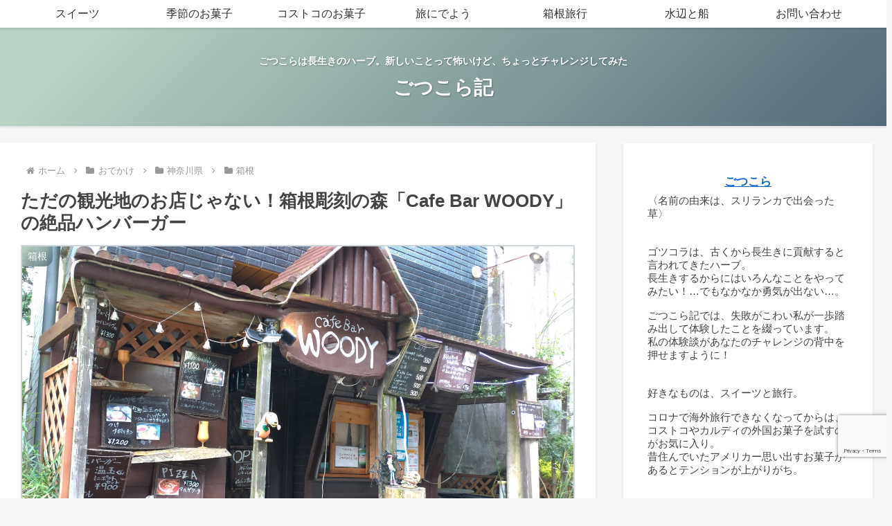

--- FILE ---
content_type: text/html; charset=utf-8
request_url: https://www.google.com/recaptcha/api2/anchor?ar=1&k=6Ld-xDUeAAAAAJacCbwkxvt28hHySt0BOx2NcoBA&co=aHR0cHM6Ly9nb3R1a29sYS1raS5jb206NDQz&hl=en&v=N67nZn4AqZkNcbeMu4prBgzg&size=invisible&anchor-ms=20000&execute-ms=30000&cb=c6mdg4jt3mqd
body_size: 48770
content:
<!DOCTYPE HTML><html dir="ltr" lang="en"><head><meta http-equiv="Content-Type" content="text/html; charset=UTF-8">
<meta http-equiv="X-UA-Compatible" content="IE=edge">
<title>reCAPTCHA</title>
<style type="text/css">
/* cyrillic-ext */
@font-face {
  font-family: 'Roboto';
  font-style: normal;
  font-weight: 400;
  font-stretch: 100%;
  src: url(//fonts.gstatic.com/s/roboto/v48/KFO7CnqEu92Fr1ME7kSn66aGLdTylUAMa3GUBHMdazTgWw.woff2) format('woff2');
  unicode-range: U+0460-052F, U+1C80-1C8A, U+20B4, U+2DE0-2DFF, U+A640-A69F, U+FE2E-FE2F;
}
/* cyrillic */
@font-face {
  font-family: 'Roboto';
  font-style: normal;
  font-weight: 400;
  font-stretch: 100%;
  src: url(//fonts.gstatic.com/s/roboto/v48/KFO7CnqEu92Fr1ME7kSn66aGLdTylUAMa3iUBHMdazTgWw.woff2) format('woff2');
  unicode-range: U+0301, U+0400-045F, U+0490-0491, U+04B0-04B1, U+2116;
}
/* greek-ext */
@font-face {
  font-family: 'Roboto';
  font-style: normal;
  font-weight: 400;
  font-stretch: 100%;
  src: url(//fonts.gstatic.com/s/roboto/v48/KFO7CnqEu92Fr1ME7kSn66aGLdTylUAMa3CUBHMdazTgWw.woff2) format('woff2');
  unicode-range: U+1F00-1FFF;
}
/* greek */
@font-face {
  font-family: 'Roboto';
  font-style: normal;
  font-weight: 400;
  font-stretch: 100%;
  src: url(//fonts.gstatic.com/s/roboto/v48/KFO7CnqEu92Fr1ME7kSn66aGLdTylUAMa3-UBHMdazTgWw.woff2) format('woff2');
  unicode-range: U+0370-0377, U+037A-037F, U+0384-038A, U+038C, U+038E-03A1, U+03A3-03FF;
}
/* math */
@font-face {
  font-family: 'Roboto';
  font-style: normal;
  font-weight: 400;
  font-stretch: 100%;
  src: url(//fonts.gstatic.com/s/roboto/v48/KFO7CnqEu92Fr1ME7kSn66aGLdTylUAMawCUBHMdazTgWw.woff2) format('woff2');
  unicode-range: U+0302-0303, U+0305, U+0307-0308, U+0310, U+0312, U+0315, U+031A, U+0326-0327, U+032C, U+032F-0330, U+0332-0333, U+0338, U+033A, U+0346, U+034D, U+0391-03A1, U+03A3-03A9, U+03B1-03C9, U+03D1, U+03D5-03D6, U+03F0-03F1, U+03F4-03F5, U+2016-2017, U+2034-2038, U+203C, U+2040, U+2043, U+2047, U+2050, U+2057, U+205F, U+2070-2071, U+2074-208E, U+2090-209C, U+20D0-20DC, U+20E1, U+20E5-20EF, U+2100-2112, U+2114-2115, U+2117-2121, U+2123-214F, U+2190, U+2192, U+2194-21AE, U+21B0-21E5, U+21F1-21F2, U+21F4-2211, U+2213-2214, U+2216-22FF, U+2308-230B, U+2310, U+2319, U+231C-2321, U+2336-237A, U+237C, U+2395, U+239B-23B7, U+23D0, U+23DC-23E1, U+2474-2475, U+25AF, U+25B3, U+25B7, U+25BD, U+25C1, U+25CA, U+25CC, U+25FB, U+266D-266F, U+27C0-27FF, U+2900-2AFF, U+2B0E-2B11, U+2B30-2B4C, U+2BFE, U+3030, U+FF5B, U+FF5D, U+1D400-1D7FF, U+1EE00-1EEFF;
}
/* symbols */
@font-face {
  font-family: 'Roboto';
  font-style: normal;
  font-weight: 400;
  font-stretch: 100%;
  src: url(//fonts.gstatic.com/s/roboto/v48/KFO7CnqEu92Fr1ME7kSn66aGLdTylUAMaxKUBHMdazTgWw.woff2) format('woff2');
  unicode-range: U+0001-000C, U+000E-001F, U+007F-009F, U+20DD-20E0, U+20E2-20E4, U+2150-218F, U+2190, U+2192, U+2194-2199, U+21AF, U+21E6-21F0, U+21F3, U+2218-2219, U+2299, U+22C4-22C6, U+2300-243F, U+2440-244A, U+2460-24FF, U+25A0-27BF, U+2800-28FF, U+2921-2922, U+2981, U+29BF, U+29EB, U+2B00-2BFF, U+4DC0-4DFF, U+FFF9-FFFB, U+10140-1018E, U+10190-1019C, U+101A0, U+101D0-101FD, U+102E0-102FB, U+10E60-10E7E, U+1D2C0-1D2D3, U+1D2E0-1D37F, U+1F000-1F0FF, U+1F100-1F1AD, U+1F1E6-1F1FF, U+1F30D-1F30F, U+1F315, U+1F31C, U+1F31E, U+1F320-1F32C, U+1F336, U+1F378, U+1F37D, U+1F382, U+1F393-1F39F, U+1F3A7-1F3A8, U+1F3AC-1F3AF, U+1F3C2, U+1F3C4-1F3C6, U+1F3CA-1F3CE, U+1F3D4-1F3E0, U+1F3ED, U+1F3F1-1F3F3, U+1F3F5-1F3F7, U+1F408, U+1F415, U+1F41F, U+1F426, U+1F43F, U+1F441-1F442, U+1F444, U+1F446-1F449, U+1F44C-1F44E, U+1F453, U+1F46A, U+1F47D, U+1F4A3, U+1F4B0, U+1F4B3, U+1F4B9, U+1F4BB, U+1F4BF, U+1F4C8-1F4CB, U+1F4D6, U+1F4DA, U+1F4DF, U+1F4E3-1F4E6, U+1F4EA-1F4ED, U+1F4F7, U+1F4F9-1F4FB, U+1F4FD-1F4FE, U+1F503, U+1F507-1F50B, U+1F50D, U+1F512-1F513, U+1F53E-1F54A, U+1F54F-1F5FA, U+1F610, U+1F650-1F67F, U+1F687, U+1F68D, U+1F691, U+1F694, U+1F698, U+1F6AD, U+1F6B2, U+1F6B9-1F6BA, U+1F6BC, U+1F6C6-1F6CF, U+1F6D3-1F6D7, U+1F6E0-1F6EA, U+1F6F0-1F6F3, U+1F6F7-1F6FC, U+1F700-1F7FF, U+1F800-1F80B, U+1F810-1F847, U+1F850-1F859, U+1F860-1F887, U+1F890-1F8AD, U+1F8B0-1F8BB, U+1F8C0-1F8C1, U+1F900-1F90B, U+1F93B, U+1F946, U+1F984, U+1F996, U+1F9E9, U+1FA00-1FA6F, U+1FA70-1FA7C, U+1FA80-1FA89, U+1FA8F-1FAC6, U+1FACE-1FADC, U+1FADF-1FAE9, U+1FAF0-1FAF8, U+1FB00-1FBFF;
}
/* vietnamese */
@font-face {
  font-family: 'Roboto';
  font-style: normal;
  font-weight: 400;
  font-stretch: 100%;
  src: url(//fonts.gstatic.com/s/roboto/v48/KFO7CnqEu92Fr1ME7kSn66aGLdTylUAMa3OUBHMdazTgWw.woff2) format('woff2');
  unicode-range: U+0102-0103, U+0110-0111, U+0128-0129, U+0168-0169, U+01A0-01A1, U+01AF-01B0, U+0300-0301, U+0303-0304, U+0308-0309, U+0323, U+0329, U+1EA0-1EF9, U+20AB;
}
/* latin-ext */
@font-face {
  font-family: 'Roboto';
  font-style: normal;
  font-weight: 400;
  font-stretch: 100%;
  src: url(//fonts.gstatic.com/s/roboto/v48/KFO7CnqEu92Fr1ME7kSn66aGLdTylUAMa3KUBHMdazTgWw.woff2) format('woff2');
  unicode-range: U+0100-02BA, U+02BD-02C5, U+02C7-02CC, U+02CE-02D7, U+02DD-02FF, U+0304, U+0308, U+0329, U+1D00-1DBF, U+1E00-1E9F, U+1EF2-1EFF, U+2020, U+20A0-20AB, U+20AD-20C0, U+2113, U+2C60-2C7F, U+A720-A7FF;
}
/* latin */
@font-face {
  font-family: 'Roboto';
  font-style: normal;
  font-weight: 400;
  font-stretch: 100%;
  src: url(//fonts.gstatic.com/s/roboto/v48/KFO7CnqEu92Fr1ME7kSn66aGLdTylUAMa3yUBHMdazQ.woff2) format('woff2');
  unicode-range: U+0000-00FF, U+0131, U+0152-0153, U+02BB-02BC, U+02C6, U+02DA, U+02DC, U+0304, U+0308, U+0329, U+2000-206F, U+20AC, U+2122, U+2191, U+2193, U+2212, U+2215, U+FEFF, U+FFFD;
}
/* cyrillic-ext */
@font-face {
  font-family: 'Roboto';
  font-style: normal;
  font-weight: 500;
  font-stretch: 100%;
  src: url(//fonts.gstatic.com/s/roboto/v48/KFO7CnqEu92Fr1ME7kSn66aGLdTylUAMa3GUBHMdazTgWw.woff2) format('woff2');
  unicode-range: U+0460-052F, U+1C80-1C8A, U+20B4, U+2DE0-2DFF, U+A640-A69F, U+FE2E-FE2F;
}
/* cyrillic */
@font-face {
  font-family: 'Roboto';
  font-style: normal;
  font-weight: 500;
  font-stretch: 100%;
  src: url(//fonts.gstatic.com/s/roboto/v48/KFO7CnqEu92Fr1ME7kSn66aGLdTylUAMa3iUBHMdazTgWw.woff2) format('woff2');
  unicode-range: U+0301, U+0400-045F, U+0490-0491, U+04B0-04B1, U+2116;
}
/* greek-ext */
@font-face {
  font-family: 'Roboto';
  font-style: normal;
  font-weight: 500;
  font-stretch: 100%;
  src: url(//fonts.gstatic.com/s/roboto/v48/KFO7CnqEu92Fr1ME7kSn66aGLdTylUAMa3CUBHMdazTgWw.woff2) format('woff2');
  unicode-range: U+1F00-1FFF;
}
/* greek */
@font-face {
  font-family: 'Roboto';
  font-style: normal;
  font-weight: 500;
  font-stretch: 100%;
  src: url(//fonts.gstatic.com/s/roboto/v48/KFO7CnqEu92Fr1ME7kSn66aGLdTylUAMa3-UBHMdazTgWw.woff2) format('woff2');
  unicode-range: U+0370-0377, U+037A-037F, U+0384-038A, U+038C, U+038E-03A1, U+03A3-03FF;
}
/* math */
@font-face {
  font-family: 'Roboto';
  font-style: normal;
  font-weight: 500;
  font-stretch: 100%;
  src: url(//fonts.gstatic.com/s/roboto/v48/KFO7CnqEu92Fr1ME7kSn66aGLdTylUAMawCUBHMdazTgWw.woff2) format('woff2');
  unicode-range: U+0302-0303, U+0305, U+0307-0308, U+0310, U+0312, U+0315, U+031A, U+0326-0327, U+032C, U+032F-0330, U+0332-0333, U+0338, U+033A, U+0346, U+034D, U+0391-03A1, U+03A3-03A9, U+03B1-03C9, U+03D1, U+03D5-03D6, U+03F0-03F1, U+03F4-03F5, U+2016-2017, U+2034-2038, U+203C, U+2040, U+2043, U+2047, U+2050, U+2057, U+205F, U+2070-2071, U+2074-208E, U+2090-209C, U+20D0-20DC, U+20E1, U+20E5-20EF, U+2100-2112, U+2114-2115, U+2117-2121, U+2123-214F, U+2190, U+2192, U+2194-21AE, U+21B0-21E5, U+21F1-21F2, U+21F4-2211, U+2213-2214, U+2216-22FF, U+2308-230B, U+2310, U+2319, U+231C-2321, U+2336-237A, U+237C, U+2395, U+239B-23B7, U+23D0, U+23DC-23E1, U+2474-2475, U+25AF, U+25B3, U+25B7, U+25BD, U+25C1, U+25CA, U+25CC, U+25FB, U+266D-266F, U+27C0-27FF, U+2900-2AFF, U+2B0E-2B11, U+2B30-2B4C, U+2BFE, U+3030, U+FF5B, U+FF5D, U+1D400-1D7FF, U+1EE00-1EEFF;
}
/* symbols */
@font-face {
  font-family: 'Roboto';
  font-style: normal;
  font-weight: 500;
  font-stretch: 100%;
  src: url(//fonts.gstatic.com/s/roboto/v48/KFO7CnqEu92Fr1ME7kSn66aGLdTylUAMaxKUBHMdazTgWw.woff2) format('woff2');
  unicode-range: U+0001-000C, U+000E-001F, U+007F-009F, U+20DD-20E0, U+20E2-20E4, U+2150-218F, U+2190, U+2192, U+2194-2199, U+21AF, U+21E6-21F0, U+21F3, U+2218-2219, U+2299, U+22C4-22C6, U+2300-243F, U+2440-244A, U+2460-24FF, U+25A0-27BF, U+2800-28FF, U+2921-2922, U+2981, U+29BF, U+29EB, U+2B00-2BFF, U+4DC0-4DFF, U+FFF9-FFFB, U+10140-1018E, U+10190-1019C, U+101A0, U+101D0-101FD, U+102E0-102FB, U+10E60-10E7E, U+1D2C0-1D2D3, U+1D2E0-1D37F, U+1F000-1F0FF, U+1F100-1F1AD, U+1F1E6-1F1FF, U+1F30D-1F30F, U+1F315, U+1F31C, U+1F31E, U+1F320-1F32C, U+1F336, U+1F378, U+1F37D, U+1F382, U+1F393-1F39F, U+1F3A7-1F3A8, U+1F3AC-1F3AF, U+1F3C2, U+1F3C4-1F3C6, U+1F3CA-1F3CE, U+1F3D4-1F3E0, U+1F3ED, U+1F3F1-1F3F3, U+1F3F5-1F3F7, U+1F408, U+1F415, U+1F41F, U+1F426, U+1F43F, U+1F441-1F442, U+1F444, U+1F446-1F449, U+1F44C-1F44E, U+1F453, U+1F46A, U+1F47D, U+1F4A3, U+1F4B0, U+1F4B3, U+1F4B9, U+1F4BB, U+1F4BF, U+1F4C8-1F4CB, U+1F4D6, U+1F4DA, U+1F4DF, U+1F4E3-1F4E6, U+1F4EA-1F4ED, U+1F4F7, U+1F4F9-1F4FB, U+1F4FD-1F4FE, U+1F503, U+1F507-1F50B, U+1F50D, U+1F512-1F513, U+1F53E-1F54A, U+1F54F-1F5FA, U+1F610, U+1F650-1F67F, U+1F687, U+1F68D, U+1F691, U+1F694, U+1F698, U+1F6AD, U+1F6B2, U+1F6B9-1F6BA, U+1F6BC, U+1F6C6-1F6CF, U+1F6D3-1F6D7, U+1F6E0-1F6EA, U+1F6F0-1F6F3, U+1F6F7-1F6FC, U+1F700-1F7FF, U+1F800-1F80B, U+1F810-1F847, U+1F850-1F859, U+1F860-1F887, U+1F890-1F8AD, U+1F8B0-1F8BB, U+1F8C0-1F8C1, U+1F900-1F90B, U+1F93B, U+1F946, U+1F984, U+1F996, U+1F9E9, U+1FA00-1FA6F, U+1FA70-1FA7C, U+1FA80-1FA89, U+1FA8F-1FAC6, U+1FACE-1FADC, U+1FADF-1FAE9, U+1FAF0-1FAF8, U+1FB00-1FBFF;
}
/* vietnamese */
@font-face {
  font-family: 'Roboto';
  font-style: normal;
  font-weight: 500;
  font-stretch: 100%;
  src: url(//fonts.gstatic.com/s/roboto/v48/KFO7CnqEu92Fr1ME7kSn66aGLdTylUAMa3OUBHMdazTgWw.woff2) format('woff2');
  unicode-range: U+0102-0103, U+0110-0111, U+0128-0129, U+0168-0169, U+01A0-01A1, U+01AF-01B0, U+0300-0301, U+0303-0304, U+0308-0309, U+0323, U+0329, U+1EA0-1EF9, U+20AB;
}
/* latin-ext */
@font-face {
  font-family: 'Roboto';
  font-style: normal;
  font-weight: 500;
  font-stretch: 100%;
  src: url(//fonts.gstatic.com/s/roboto/v48/KFO7CnqEu92Fr1ME7kSn66aGLdTylUAMa3KUBHMdazTgWw.woff2) format('woff2');
  unicode-range: U+0100-02BA, U+02BD-02C5, U+02C7-02CC, U+02CE-02D7, U+02DD-02FF, U+0304, U+0308, U+0329, U+1D00-1DBF, U+1E00-1E9F, U+1EF2-1EFF, U+2020, U+20A0-20AB, U+20AD-20C0, U+2113, U+2C60-2C7F, U+A720-A7FF;
}
/* latin */
@font-face {
  font-family: 'Roboto';
  font-style: normal;
  font-weight: 500;
  font-stretch: 100%;
  src: url(//fonts.gstatic.com/s/roboto/v48/KFO7CnqEu92Fr1ME7kSn66aGLdTylUAMa3yUBHMdazQ.woff2) format('woff2');
  unicode-range: U+0000-00FF, U+0131, U+0152-0153, U+02BB-02BC, U+02C6, U+02DA, U+02DC, U+0304, U+0308, U+0329, U+2000-206F, U+20AC, U+2122, U+2191, U+2193, U+2212, U+2215, U+FEFF, U+FFFD;
}
/* cyrillic-ext */
@font-face {
  font-family: 'Roboto';
  font-style: normal;
  font-weight: 900;
  font-stretch: 100%;
  src: url(//fonts.gstatic.com/s/roboto/v48/KFO7CnqEu92Fr1ME7kSn66aGLdTylUAMa3GUBHMdazTgWw.woff2) format('woff2');
  unicode-range: U+0460-052F, U+1C80-1C8A, U+20B4, U+2DE0-2DFF, U+A640-A69F, U+FE2E-FE2F;
}
/* cyrillic */
@font-face {
  font-family: 'Roboto';
  font-style: normal;
  font-weight: 900;
  font-stretch: 100%;
  src: url(//fonts.gstatic.com/s/roboto/v48/KFO7CnqEu92Fr1ME7kSn66aGLdTylUAMa3iUBHMdazTgWw.woff2) format('woff2');
  unicode-range: U+0301, U+0400-045F, U+0490-0491, U+04B0-04B1, U+2116;
}
/* greek-ext */
@font-face {
  font-family: 'Roboto';
  font-style: normal;
  font-weight: 900;
  font-stretch: 100%;
  src: url(//fonts.gstatic.com/s/roboto/v48/KFO7CnqEu92Fr1ME7kSn66aGLdTylUAMa3CUBHMdazTgWw.woff2) format('woff2');
  unicode-range: U+1F00-1FFF;
}
/* greek */
@font-face {
  font-family: 'Roboto';
  font-style: normal;
  font-weight: 900;
  font-stretch: 100%;
  src: url(//fonts.gstatic.com/s/roboto/v48/KFO7CnqEu92Fr1ME7kSn66aGLdTylUAMa3-UBHMdazTgWw.woff2) format('woff2');
  unicode-range: U+0370-0377, U+037A-037F, U+0384-038A, U+038C, U+038E-03A1, U+03A3-03FF;
}
/* math */
@font-face {
  font-family: 'Roboto';
  font-style: normal;
  font-weight: 900;
  font-stretch: 100%;
  src: url(//fonts.gstatic.com/s/roboto/v48/KFO7CnqEu92Fr1ME7kSn66aGLdTylUAMawCUBHMdazTgWw.woff2) format('woff2');
  unicode-range: U+0302-0303, U+0305, U+0307-0308, U+0310, U+0312, U+0315, U+031A, U+0326-0327, U+032C, U+032F-0330, U+0332-0333, U+0338, U+033A, U+0346, U+034D, U+0391-03A1, U+03A3-03A9, U+03B1-03C9, U+03D1, U+03D5-03D6, U+03F0-03F1, U+03F4-03F5, U+2016-2017, U+2034-2038, U+203C, U+2040, U+2043, U+2047, U+2050, U+2057, U+205F, U+2070-2071, U+2074-208E, U+2090-209C, U+20D0-20DC, U+20E1, U+20E5-20EF, U+2100-2112, U+2114-2115, U+2117-2121, U+2123-214F, U+2190, U+2192, U+2194-21AE, U+21B0-21E5, U+21F1-21F2, U+21F4-2211, U+2213-2214, U+2216-22FF, U+2308-230B, U+2310, U+2319, U+231C-2321, U+2336-237A, U+237C, U+2395, U+239B-23B7, U+23D0, U+23DC-23E1, U+2474-2475, U+25AF, U+25B3, U+25B7, U+25BD, U+25C1, U+25CA, U+25CC, U+25FB, U+266D-266F, U+27C0-27FF, U+2900-2AFF, U+2B0E-2B11, U+2B30-2B4C, U+2BFE, U+3030, U+FF5B, U+FF5D, U+1D400-1D7FF, U+1EE00-1EEFF;
}
/* symbols */
@font-face {
  font-family: 'Roboto';
  font-style: normal;
  font-weight: 900;
  font-stretch: 100%;
  src: url(//fonts.gstatic.com/s/roboto/v48/KFO7CnqEu92Fr1ME7kSn66aGLdTylUAMaxKUBHMdazTgWw.woff2) format('woff2');
  unicode-range: U+0001-000C, U+000E-001F, U+007F-009F, U+20DD-20E0, U+20E2-20E4, U+2150-218F, U+2190, U+2192, U+2194-2199, U+21AF, U+21E6-21F0, U+21F3, U+2218-2219, U+2299, U+22C4-22C6, U+2300-243F, U+2440-244A, U+2460-24FF, U+25A0-27BF, U+2800-28FF, U+2921-2922, U+2981, U+29BF, U+29EB, U+2B00-2BFF, U+4DC0-4DFF, U+FFF9-FFFB, U+10140-1018E, U+10190-1019C, U+101A0, U+101D0-101FD, U+102E0-102FB, U+10E60-10E7E, U+1D2C0-1D2D3, U+1D2E0-1D37F, U+1F000-1F0FF, U+1F100-1F1AD, U+1F1E6-1F1FF, U+1F30D-1F30F, U+1F315, U+1F31C, U+1F31E, U+1F320-1F32C, U+1F336, U+1F378, U+1F37D, U+1F382, U+1F393-1F39F, U+1F3A7-1F3A8, U+1F3AC-1F3AF, U+1F3C2, U+1F3C4-1F3C6, U+1F3CA-1F3CE, U+1F3D4-1F3E0, U+1F3ED, U+1F3F1-1F3F3, U+1F3F5-1F3F7, U+1F408, U+1F415, U+1F41F, U+1F426, U+1F43F, U+1F441-1F442, U+1F444, U+1F446-1F449, U+1F44C-1F44E, U+1F453, U+1F46A, U+1F47D, U+1F4A3, U+1F4B0, U+1F4B3, U+1F4B9, U+1F4BB, U+1F4BF, U+1F4C8-1F4CB, U+1F4D6, U+1F4DA, U+1F4DF, U+1F4E3-1F4E6, U+1F4EA-1F4ED, U+1F4F7, U+1F4F9-1F4FB, U+1F4FD-1F4FE, U+1F503, U+1F507-1F50B, U+1F50D, U+1F512-1F513, U+1F53E-1F54A, U+1F54F-1F5FA, U+1F610, U+1F650-1F67F, U+1F687, U+1F68D, U+1F691, U+1F694, U+1F698, U+1F6AD, U+1F6B2, U+1F6B9-1F6BA, U+1F6BC, U+1F6C6-1F6CF, U+1F6D3-1F6D7, U+1F6E0-1F6EA, U+1F6F0-1F6F3, U+1F6F7-1F6FC, U+1F700-1F7FF, U+1F800-1F80B, U+1F810-1F847, U+1F850-1F859, U+1F860-1F887, U+1F890-1F8AD, U+1F8B0-1F8BB, U+1F8C0-1F8C1, U+1F900-1F90B, U+1F93B, U+1F946, U+1F984, U+1F996, U+1F9E9, U+1FA00-1FA6F, U+1FA70-1FA7C, U+1FA80-1FA89, U+1FA8F-1FAC6, U+1FACE-1FADC, U+1FADF-1FAE9, U+1FAF0-1FAF8, U+1FB00-1FBFF;
}
/* vietnamese */
@font-face {
  font-family: 'Roboto';
  font-style: normal;
  font-weight: 900;
  font-stretch: 100%;
  src: url(//fonts.gstatic.com/s/roboto/v48/KFO7CnqEu92Fr1ME7kSn66aGLdTylUAMa3OUBHMdazTgWw.woff2) format('woff2');
  unicode-range: U+0102-0103, U+0110-0111, U+0128-0129, U+0168-0169, U+01A0-01A1, U+01AF-01B0, U+0300-0301, U+0303-0304, U+0308-0309, U+0323, U+0329, U+1EA0-1EF9, U+20AB;
}
/* latin-ext */
@font-face {
  font-family: 'Roboto';
  font-style: normal;
  font-weight: 900;
  font-stretch: 100%;
  src: url(//fonts.gstatic.com/s/roboto/v48/KFO7CnqEu92Fr1ME7kSn66aGLdTylUAMa3KUBHMdazTgWw.woff2) format('woff2');
  unicode-range: U+0100-02BA, U+02BD-02C5, U+02C7-02CC, U+02CE-02D7, U+02DD-02FF, U+0304, U+0308, U+0329, U+1D00-1DBF, U+1E00-1E9F, U+1EF2-1EFF, U+2020, U+20A0-20AB, U+20AD-20C0, U+2113, U+2C60-2C7F, U+A720-A7FF;
}
/* latin */
@font-face {
  font-family: 'Roboto';
  font-style: normal;
  font-weight: 900;
  font-stretch: 100%;
  src: url(//fonts.gstatic.com/s/roboto/v48/KFO7CnqEu92Fr1ME7kSn66aGLdTylUAMa3yUBHMdazQ.woff2) format('woff2');
  unicode-range: U+0000-00FF, U+0131, U+0152-0153, U+02BB-02BC, U+02C6, U+02DA, U+02DC, U+0304, U+0308, U+0329, U+2000-206F, U+20AC, U+2122, U+2191, U+2193, U+2212, U+2215, U+FEFF, U+FFFD;
}

</style>
<link rel="stylesheet" type="text/css" href="https://www.gstatic.com/recaptcha/releases/N67nZn4AqZkNcbeMu4prBgzg/styles__ltr.css">
<script nonce="92krpdbTuW5Dhvx1yxl6FQ" type="text/javascript">window['__recaptcha_api'] = 'https://www.google.com/recaptcha/api2/';</script>
<script type="text/javascript" src="https://www.gstatic.com/recaptcha/releases/N67nZn4AqZkNcbeMu4prBgzg/recaptcha__en.js" nonce="92krpdbTuW5Dhvx1yxl6FQ">
      
    </script></head>
<body><div id="rc-anchor-alert" class="rc-anchor-alert"></div>
<input type="hidden" id="recaptcha-token" value="[base64]">
<script type="text/javascript" nonce="92krpdbTuW5Dhvx1yxl6FQ">
      recaptcha.anchor.Main.init("[\x22ainput\x22,[\x22bgdata\x22,\x22\x22,\[base64]/[base64]/[base64]/[base64]/[base64]/[base64]/KGcoTywyNTMsTy5PKSxVRyhPLEMpKTpnKE8sMjUzLEMpLE8pKSxsKSksTykpfSxieT1mdW5jdGlvbihDLE8sdSxsKXtmb3IobD0odT1SKEMpLDApO08+MDtPLS0pbD1sPDw4fFooQyk7ZyhDLHUsbCl9LFVHPWZ1bmN0aW9uKEMsTyl7Qy5pLmxlbmd0aD4xMDQ/[base64]/[base64]/[base64]/[base64]/[base64]/[base64]/[base64]\\u003d\x22,\[base64]\\u003d\\u003d\x22,\x22wrFgw5VJw6YOw4o8LCvCihnDo2cGw5TCjTBCC8OhwoEgwp5sCMKbw6zCt8OIPsK9worDkg3CmhnCtjbDlsKFKyUuwqtbWXIPwr7Dono8IhvCk8KIK8KXNWjDlsOER8OCQsKmQ2LDhiXCrMOed0smUcOQc8KRwpPDsX/Ds1MnwqrDhMO9V8Ohw53Co1nDicODw4PDrsKALsO9wrvDoRRvw7pyI8Kmw7PDmXdRc23DiDZNw6/CjsKtVsO1w5zDl8KqCMK0w4JxTMOhSsKQIcK7NHwgwplZwpt+woRvwrPDhmRowoxRQV3ChEwzwqDDoMOUGTElf3FRYyLDhMO0wrPDoj5Qw7kgHxljAnBYwqM9W3oCIU02ME/ChDx5w6nDpwzCt8Krw53Cm3x7Lm4owpDDiHTCpMOrw6ZLw4Zdw7XDr8KwwoMvZxLCh8K3wrQfwoRnwqzCs8KGw4rDj39Xex1gw6xVGlohVBLDn8KuwrtFS3dGdWM/wq3CsHTDt2zDowrCuC/DkcKdXjouw4vDug1hw6/Ci8OINSXDm8OHU8KhwpJnfsKiw7RFDB7DsH7DsHzDlEpTwqNhw7cBdcKxw6kuwoBBIihiw7XCpg7DkkU/w5hdZDnCosKrciIjwqMyW8O3dsO+wo3DhsK5Z01pwrEBwq0aCcOZw4I4NsKhw4tpQMKRwp1Nd8OWwowoL8KyB8OgLsK5G8O0Z8OyMR7CqsKsw69pwq/DpDPCrEnChsKswrEHZVkULUfCk8OFwrrDiAzCuMKpfMKQLAEcSsK9wo1AEMOcwrkYTMOXwrFfW8OUDsOqw4YBI8KJCcOgwq3CmX5Bw4YYX0DDuVPCm8K7wpvDkmYPKCjDscOowro9w4XCp8Otw6jDq0TCsgs9PEc8D8OIwrRraMOJw7fClsKIX8KhDcKowqQJwp/[base64]/CnsOjwrjDmwtYw77ClsOmMT9iwqI8w54rHR/DhExLMcOhwoJ8wp/DshV1woNRQ8ORQMKYwrjCkcKRwo7CuWsswolBwrvCgMOKwqbDrW7Du8OcCMKlwoLCizJCGU0iHinCmcK1wolaw4BEwqEYMsKdLMKZwrLDuAXCrSwRw7x3P3/DqcKCwpFceHtdPcKFwpk8Z8OXcF99w7AQwpNhCx3ChMORw4/CuMOOKQx/w4TDkcKOwqzDoRLDnGDDoW/[base64]/Dn8OcY2oVLMKOwoLCnMKRw4HDqMKfwoPDlcOOw7jChQ9gQsK6w5M6TRQ9w5TCnyvDi8Ohw7vDhMO/YMOAwqrCmcK8woHCv1lUwoswWcOfwoVTwoBlw7zDlsORGlHCv1PCuSZVw4AWT8O5wqPDlMKIS8ONw6vCvMK1w5x2NArDoMKywo/[base64]/w4bDkMOGw4hEwplnwqbCoyAXWcKKQ1RWwo3CvcODw69nwplQw6rDq2MrS8KPS8OHaG99KGFleXVkc1bCjULDglfCqsKawrFywqzDksOTA0kdfXhVwpNXe8OAwrbDq8O+wppsfsKJw5YDecORwoAldcO/Ym3ChMKpLy3CusOtMloOFcOJw5xOeiFPDHjDlcOIZ0wWAhHCkQsYw5HCsgd7w7PCmTrDowpDw6HDiMO/[base64]/Cu2dqwp/Do8KHXsKOw4zCn8KHZWrDg8K1QMKRDMK6w45hC8OHRGbDh8KsJTLDpcO+wofDpcO0HMKOw63Do1/CssOUUMKOwpsjLzLDs8O2GsObwq5DwrVvw4MnMsKedVdawr9Yw4kqMsKSw47Dq2gsQcOcbwB8wrTDg8OuwrIZw4sZw6wfwqHDg8KZY8OGC8OFwpZ+wo/CnFjCtsO7KEpYYsOHJcKSfl9wVUvCv8Ood8KKw58HIMKwwqtEwpt6wp9DTsKjwp/[base64]/DmSwxwrdrPMKTw6ZZDsO+VcKdLMOFwpBtDRjDv8K1w65YA8ORwp0dwrfClz5Iw7PDhRpteX15Dy/CgcKgw5t+wqfDrcKPwqJ/[base64]/[base64]/DujhXwq7Dm8KrGzIjIMKXw6BID3PCtwrDl8KDwqJgw4rCuGrDvMONw78HYg9XwpoAw4PCtMK3RcKDw5TDpMKkw5IHw5jCmMOqwrAUKsK4w6ALw4/CkD4JECQ1w5LDkmF5w7HCjcKcIcOJwooaDcOUbcO7wokPwqDCpcObwq/DigfDgDvDrzbDvhTChMOLe2PDncOvwoJnRWvDpj7Dnn/Dry/CkAtewoLDpcKaHlxFw5I4w5nCksOUwpEUMcKve8OZw50+wqNbXcKmw4/CjsOrw7hhUMOuZzrCoCnDk8K0cH7CsW9lL8OXwrECw6/CosKnJiPCqBokJcK7L8K7Dh0vw502AsOwN8OSVcOxwphywoBXY8OPw5YteRFowqdfTcKmwqBiw74pw4LClFx0LcOGwpoMw6I0w6TCsMKowovDhcO/KcKpAQIew7A+aMKjwoPDsDrCjsOww4PCvsOmE1zDgAbDucO1ZsOvPAhFC11Kw6PDgsONw5U/wqNcw7FUw6hkGnR/XjQjwpnChDZxIsOTw73CrcOjXHjCtcKKBxUIwq5YccKLwrzDrsKjwr8TKj4awoJuJsKxSTfCn8KEw5Iww4PCjMKxC8KiT8OMacOSM8KDw7zDs8KkwoHDgynCgsOST8OOwqB6AX/Dnj3Cj8O/[base64]/J8OTwrHCpsOaY3XDmsO0ccKDw77DtMKze8O/[base64]/w7TCpsKwb8KTw6kMBHtKw6sXwqx/MExBwr88GcKQw7gKIAfCuCRkSyXCmcKbwozCncO1w454bGPChg3Dqx/DisO/[base64]/DjsOUHDcdw4/DssOzCcKJWcOOw6shVcOJHsKMw7FiIsKYRh4AwpjCrMOnESo2L8KiwojCvjhJUj/[base64]/DmcKSTWXCpMOewo3DpsKtYk0iwoFbbAhGZsOGPMOfTMKowolLw7F1N00Vw7vCmAxRw4h8wrbDrC4hw4jChMOFwp/DvShcUTtwXDnCksOqIh4ew4JSacONwoJha8OJI8KwwrDDpWXDm8KUw7/CjSBSwofCoynCoMKjIMKKw6jCkxlJw5ptEMOkw4RLJWnCilJhT8Oxwo7DusOwwozCrFNwwotgIy/[base64]/[base64]/CksOvw6/Ch8OXEsOOT8KtwonCjVtgw77ChAUhYsOPJlo/N8Ocw6YPwo1ow6nCocOsGRtSwr0OUsOXwpRywqLCrXXCpVnCs2UcwpTCgk1Vwp1WcWvCtVfDncOXLMOeBR4Ee8K3S8K1NQnDhkjCpsONVj/DscOjwozCviEVfMOqa8Ohw4xzfcO8w4jCqws3w7nCmcOEHGfDsw/Dp8OTw4vDil/Dk0s/TMKiNiHDiyDCtMOOwoQfYsKDMhA5ScO7wrfCmizCpcK9BsOewrfDoMKAwoMEbTDCrh3DtCMcw4B2wrHDi8O8w7DCu8Kqw53DmwZtWcKCd1EsaUfDpXwpwpXDo03Cl0zCnsKjwpNsw4QlH8KZfsKbZ8Kjw7A4YxDDlcO3w6ZWRsO2Rh/[base64]/DicKqwqPDhsK6w6/DmcKowpkpwpbCqDYPwqIFOUUUZcKhw7fDshrCqj7CnhRnw5/CrMOQPkbCpQQ7dU3DqkDCuVNew5luw53DsMK2w4LDrHbDicKBw67DqcORw5lQBMOMKMOQKxZwGH8KR8Kcw5dQwoNlw4Auw4wtw6NFw6olw6/DvsKHDwlmwo5qJyzDoMKbP8Kiw5bCq8O4GcOdFyvDoAzCi8KmaSzCh8KcwpvDqMO2R8O1bsOxGsK6XB/CtcK+FxQTwocDMMKOw4gZwp/CtcKlZQpXwoA2W8KdSMKWPR7Dt07DjMKueMOYccOXesOaTDtiwrsqwokHw4dBWsOtw6nCrGXDusODw5nCt8Kaw5PCl8Kew4nCucOjw73DqE9oXU9vK8KQwpI/TU3CrjzDjQfCm8KXMcKnw61yIMKkCMKeDsKgUHw1I8OWLU8pHBTCg3vCoDxuccK/w6rDs8Orw7cRC2vDvncSwpXDtxbCsnVVwpvDuMKKJDrDh1XCrcOyM2XCjnLCscOpP8ORRcKow5TDp8KYwqY9w5zCgcOoWSPCmTDCv2fCuwlNw4PDmXYnZV4vDcOrScK2w7fDvMKpWMOiwpIBJsOaw6/DgcKUw6vDmMK+wpXCgCzCmQjCkHV6IH7DtBnCtAzCqsORL8KOXREpOyjDg8OeCnPDrsO4w4/DucOTOBEswpLDoAjDscKCw7B0w5oyVsOLOsK7TsKNPCzDmkjCvMO2GUNvw7VVwpNHwpjDuH9keVUbH8O2w4tDfnLCi8OFf8OlPMKvw59Sw47Dly3CgWTChCvDgcKSHsKLATBHRTdsV8K0OsOYBcOdF2RCw4/ChVfDhcO9QcKtwrXCncOywrhEd8K/wqXCkynCrMK3wo/CmidUwr1Ww5fCisKfw7jDiUHDqzp7wrPCo8KxwoFewrnDrms1wr3ClXwZK8OuKcOZwpdgw65zw5fCs8OMBRxcw7JJw63CiEjDpX7CsGHDnnwuw6FgTsKhQyXDrEsBZ14RRcOOwr7CgAtnw6PDoMOrw5jCjlQEIn1qwr/CsWTDrgJ/XgVaZcKWwocCV8Ohw6rDh1g+OMOUwq3CosKiasO0HMOJwoNPasOsGiYzS8OvwqbCnMKKwq5tw6oRQWjCvCfDr8KGw4DDhsOXFjQnUWc9E2/Ch2PCkSzClih0worCr1nCm3XCh8K6w5pHwpMtMWVLIcOTw7HDuh4OwoPCuh9AwqjDoXwGw5VWwoV/w60jwo3CpcOEfMOvwpJCfm9iw43CnWPCr8KuECpAworCmCI5BcOeIxk7IjhsHMOuwr7DjsKmfsKEwpvDpFvDrwzCoWwPw4HCtQTDrR7DpMO2UEshwo/DpTbCijnCmMKEEioJXMOow7RXKkjDsMKiw4nDmMKnS8OFw4M/Pz0vS3bCpSHDgMOJH8KMU23CvHVkU8KGwo9Lw6N8wqPDocKzwpbChsK/MsObYjTDncOvwr/CnnI4wps3EcKpw5YVdMK/NHbDllzCvjQhI8K8M1bCuMKwwrjCjx3DuCjCi8KrR0lhwrXChy7Cq2PCriJYKcKWWMOYDGzDgMOXwoDDisKhYQzCoXcaB8OSM8Opw5Zhw77Cs8KNLsKxw4jCtjTCsC/Ct29LcsKPVyEGw5bCnh5qbMO/w7zCpV/Ds2Ywwqxzw6cTN0rDrGjDh0nDhifDj0TDqRXDt8OowoA1w49BwpzCrjxEwr9zwrnCq3PCg8Kzw4/DhMOFOcOrwoVBCwdWwpbDjMOBwpsVw5rCsMKNPQTDoxLDgxDCiMK/R8O4w5R3w5R1wrhCw7oow4sZw5rDvMKxVcOUwqvDncKma8K3U8KdHcKzJ8OZw6LColwawr0wwrAGwq/DrWbDrWnDhRPDoEfDhgXCoh5Zf0wjwrHCjzHDvsKGITAeLiDCq8KMUyHDpxXCiw/CncK3wpXDr8K3AGfDlTcGw7M7w6RhwqB5wq5jEsKBKmlODl7CisKfw6dfw7oOE8OVwoBYw6HDil/DhMK0a8Kvw5/CmcKqP8KPwrjCnMOidcO4acORw5bDsMKFwrsCw50ywqfDnGgcwrDCuQ/Cv8KRwp4Lw4TCqMOPC1PCj8OuDSjDlHTCpcOXIAfCkcKpw7/DrUcowppaw5N4a8KAIFVfYAgXw6tOw6DDkycHEsOWOMKpKMOuw4fCisKKDyTCuMKpR8KQJcOqwrQ/w4QuwqrCjMO1wqx0wpzDhsONwrxpwoLCsGzCmm1dw4ZwwqRIw7LDpAFyfsK/[base64]/cSvCksKeE3XDmB1LwpzCkCXDs0bDiRUiwpPCpxTDoUdiDmA1w63CkjnCu8Kidwtxb8OEABzChcOcw6nCrBDCrsK0GUd7w7AMwrtMVg7CghHDksOXw4gOw63CrDPDkwM9wpPDvRoHOkU/wo4jwpTDvsOOwrcow4VacsOTcFoLLRQDOVzCncKUw5AiwqQAw7LDuMOJOMKLccKWMD/[base64]/GhDCoUglccOiwo/Dj8Kkw7oPN0l6dmPCqcKHwqIaYMO4SGnDtcK2M1nCocOrw6Q8RsKYOMK3fMKdEMKawqtawojCmistwp5rw7DDsi1CwpzCkGUgwqTDtn92CMOQwpZXw7/DlE7Cn0ANwrLChsOgw6vDhMKJw4pCPVF6R13CgD17dcK1RFLDm8K5SwlrTcOvw7oHSwxjVcOIw6TCrAPDlsKvFcOtZsKDYsK6w4RqOgUaeXksUj00wq/[base64]/CicOOw6kuP8OSRSw7GcOSw6TCtcOPw77CgkF4w5l6w5fCp0UEEBh/w5TCugzDklEPQDgKcDFBw6PDsgt8ClFxd8Kiw618w6HCi8O3RMOjwr0YNcKyFsOReVh0w6fDpgPDrsO/w4bCg23DuHzDpC9JXz8tbTgUSMKWwposwo1EAwMJw6bCjW5cw6/CqU5ow4orOErDj24uw4HClcKKw59BVVfCmHzDocKtMMKswrLDrE88GMKewobDq8OvC04lwo/CiMOuVcOswq7DlHnDq1cDC8Ktw6DDucKydsOcw4EIw6ssEi7CmMO0PgFALx/CjmrDj8KHw4nCpMOCw6XCtsKzccKVwrDDsBnDgw/DjWMfwq/CssKVSMK9A8K+LVsfwpMSwrIoXG7DjB1Uw4HDlzLCo24rwr3DmzjCukF8w53Cv14iwq5Mw6jDvlTDryFqw4DDhX1TIy1WYwDDmScIGsO/[base64]/DhMOQTzDDj0LDgcKkwr3CvkXDlUnCtMKrwql6OFPCkU8Uw6tfw5N2woZyAMOoUhtUw7PDmMKFw6DCvTnChAXCv2fCrm/CggJHdcOjL3xsCMKswqHDpy0Ww7HCjlLDsMKUJMK8cgbDvcKVwr/CiQfDpUUQwpbDiis3YXFQwpl6GsOeGMKZw4zDgWjDmG3DqMKKaMKsSDd6ZUFVw73DicKzw5TCj3tdW1PDnTc2LMO4KRR5YkTDrBnDiH0/wqx6w5dzRMK9w6VJwpQsw65QXMOFDlwRHifCh37ClCkbZSgadzzDpcOpw4w1w6TClMOrw6tNw7TCr8KpDlxdwoDCnFfCm1Q3LMOPI8OXwr3CosKgwqPCq8OxcUrDncOxR1/DpjN+PGlywotZwpMCw4XCrsKIwo7CvcKgwqUAZDLDn0snw7DCtMO5WWJmw6F5w5lfw5/CssKNwrfDlsO8WmlBwrIowo16SzTCuMKZwrEjwod2wpFuNi/DpsKzcyEuMCLClcKaHMO6wp7DicOVb8K+w48nIsKDwpsSwr/CtsK5WH5kwqgtw54kwqwaw7nDmsKuesKQwrVWTSbCgWsjw64bYBMfw60qw7rDs8O+wpXDjMKbw7oKwp5HMlnDjcKkwrLDm0rCsMOGasKyw4XCmsKUV8KTJ8K0USnDtMKHbW3CncKBE8OGbT/[base64]/O0Qnw4LCssKMNx3CmkHDpMKiXl0AbQIaBwrDmMOzJMKbw55UEsKgw71GASPCrwPCsVjCrVXCn8OIDzzDksOFO8KBw40oZ8KJOEPCmMK5azoDdMO/CwRVwpdYcsKibi3CjcOxwoLCoDFTS8KPXx0ewqA1w7PDl8ODCsKMA8Oew65yw4nDvsOFw6bDuGYmL8O1wqhuwqXDrlIqw4XCiDrCrMKfw508w4rDoVTDlGRjwoVtbMKgwq3ChwnCjMO5wr/[base64]/DmnNqKcOjw77Dgl7DqcOaZ1Zew6cjU2lGwqLDt8OFw7gEw4ZawqBjwp7DtExNfHvCpHAMY8K7IsK7wq7DgD3CqzTCpT8EUMKswrhsCSDCksOJwpHCgQ7CvcOTw5DDsWl2BgDDvj7Dn8KPwpNpw4/Dq1dWwrDDgm0fw53DiWgQNcKWa8KFOMK+wrRsw7XDmMO/a2HDlTnDuTPCnWTDlV3DhErCkCXClcO6NcKiOcKyHsKtRnLCimVhwp7Cs3MkGnUHMiDDgWXCpTXCgMK5cmxUw6d8wohVw7bDssO7RRxKw5DCr8OlwrrDrMOEw67CjsOlYQPCmzcwVcKyw5HDixoSwqBlNnPCjidDw4DCvcKwOT/[base64]/CtcOIw5TCncKPw6RUH25yworCugvDhcKNRUNWwpnCssKZw5YzCEQxw4zDiQHCg8K6w4I/ecOoWsKmwrjCsinCqcOZw5ptwp8nKcOIw6oqe8KvwoLCucKBwqfCl2rChsK5woRaw7BCw4VrJ8OYw75Nw67CjRRUXxzDmMOYwoUSSQBCw4DDmkvDh8KSw4EBwqPDoBvDilxAYWfCg1/Dh2MwOV/DkyrCm8KYwofCgMKTw6AJQ8K4QsOgw4zDihvCkVDCpE3DrgXCoFvCrsOsw6FBwqluw4xSeyTCgMOsw4TDvcK4w4fCrWbCh8K/w5RSEwQfwrQewpgyZwLCksOYw5k2w4d7MRrDicK9eMKbRnI6w6p/[base64]/[base64]/CilhXFMKfZkXCunXDk3zCjMKcesOIw5HCrMOJd8K/bwDCpsOpwr8/[base64]/CsU/Cu0NfFcOFVkfDs8KkHE3CsMKYP8OCw51ZOX7CojZsaSTDoH5yw49ew4LDr04qw6EfA8K9a0MRP8Oiw6I0wphjeRBWAMOZw4EXQ8KbOMKtdMOwIgXClsO7w6NYwqLDisOTw4HDpsOYRgLDhMKwbMOQasKZD1PDkD7DvsOIw5/CrMO5w6NKwq7Cq8ONw5rDocOqTFJ5JMKmwo9Tw43CsE95ZEnCq08VbMOaw57DusO2w7QwHsK8KcOSKsK2w6zCoBpgMMOAwo/DkF7Dh8OrYjctw6fDgSQuEcOGJlvCrcKfw4Q4woZXwpPCmwYJwrbCosOaw6LDkDVkwpnCk8KCJEx/[base64]/w5BFGcKKDijCnktowoUPfMKjB8Kawr45w4PDvsOqKMOaNcKDG0cxwqzDu8K5eAZeGcOHw7I+wr3DjHPDsFHDksOBwoYIeEQof1xqwpB+wox7w7NJw7sPKkMLYnLCjwUswp89wohww5zCnsO6w63DowTChcK/[base64]/w4hTw4DDusOMY8K1IyDCgBfColQww6XCicKcwqVrHnx5N8OTZw/CrsOwwrrCpVhtdsKVRX3Dki51w73Dh8OHZDTDj25Aw7rCkgbCgXBZPknDkhMpOgMmG8Kxw4HDrRzDlMKWZUQHwp1FwpnCnkM6Q8KhfFPCpyM1w5jDrVw0UcKVw7rDmwcQaWrCqMK0bhsxey/CuGx9wp11w7dpWV9Gwrt5IcOCcsO9KisHCAZ+w6TDh8KBQ0DDpyA1aSvCknhiccKTC8Kew6txXl5jwpAAw4DCpjvCqMKkwrVMb3vDosKFUXLDnz8Nw7NNODNACT18wo7Dh8OUw7fCmcKfw7vDq0PCvHIXGMK+wrc1SsKcGnDDon1/w5jCp8KKw5vDncOOw6vDsyLCk17DisOIwoMawqnCm8Owd2dKdMOdw7HDimnDnw7ClATCqMK1MQpZN3IFZG9rw6VLw6hQwrvDgcKXwrhxw4DDtB/Cjl/DnTApGcKWNR0VK8KyF8K/wqPDuMKZf2dNw6PDqcK5wrlpw4vDh8KCYWjDpMKFRAvDrHQ6wqstdcKyP2Z6w78+wrsvwpzDkRXCqyV+w6DDocKZwopxW8ODw4zDg8KZwr7DslvChg9seRfCj8OnYAcWwrt2wpFHw6rDnglcMMKYSGAseFzCvsKrwr/DsW5rwqAiNhkfACV4w4RSEBAJw7ZNw60XeBhkwoPDpcK6w4zCqsKywqdJKsOEwovCmsOEMDjDkn/CrcOEB8OoXsOQw47DqcKFX0V/SErCsRAkT8K9XcKmNHsNDDZNwp5Rw7jDlMKCT2UqEcKxw7fCm8OiBMKnwoDDmsK3R3TDjBYnw44gDw11wp1aw5TDmcKPN8KgegchSsKJwrAXOGpPcDjDh8O/w48Rw4bDrwfDhwMDcn5mwrdFwqvDqsOHwokow5TCjBTCtcOKL8Olw6nDncO5XxHDnErDicOCwokBdCUYw4QcwoBww7rCkWDCrjwpP8OYdCBewonCkj/[base64]/DoC7DisKBwqPDh0vDucOfwrFLwpzCgk7DqT4Mw59QEMKHL8KaZFDDksKLwpEpD8OSexY2PMK7wpdzw5vCiFLDjMOfw6woCFMlw5sWFWhEw4x+esOaCCnDgsKhR3bCg8OQO8KLJj3CkBjCsMK/w5bCk8KLKw5Zw4h5wrdrLVd+IMOHVMKkwqnCh8K+EWvDnMOBwpAHwoMrw6ZGwoTDs8KrYsOYwoDDo0rDg3XCtcKGJMKYER05w4vDs8KdwqbChQtkw43CusKVw6QsL8OeGMOwfcOiUQxtEMOuw63CtH9/SsOAU20UXifCjXDCqMKUGWphw43CuXk+wppdPmnDnwJzw5PDjRnCtRIQVENQw5DCgFs+asO2wr8swrLDnzgJw43CvAogbsOrAMKzN8OPV8KAZXrDhBdtw6/ChQLDoiNHVcKxw65UworDs8O0BMOwO1rCrMOIasK6DcKUwr/DpMOyBAwgK8Ovw4PCllbCrlZQwrcwTMKHwqPCpMOYHRFcQcOaw6HDqEITWMKkwrrCqUHDlMOjw55mYXluwpXDqFvDosOlw7sgwpfDm8K8wojDhlwMWVfDgcK0FsOAw4XCpMKfw7trw7XCu8KKbG/DlsKqJUPCmcKgZHPCtALCgcKGSTbCsBnDrsKqw4FmYMOFHcOecMKwXinDnsO8FMK8PMKxGsOlwpXCkcKLYDlJw5vCucO0AWTCqMOmI8O5OMOTwoc+wo1Xf8KKw6/DksOtYMO+IAjCnEvClsOWwqwwwq13w7tRw6HCnHDDv23CgxPCjw7DnsKOU8OtworDt8OzwoXDusO3w4jDv3Q6NcOWcVPDmiAzwoXCunMHwqZ7ZnzDpEjCmH/DusOYP8OkVsOMVsOCNgFzPy4XwqRATcK/w73CqyEow6tTwpHDqsKOWsOGw4FPw4vCgCPCsgBFKVnDpGPCkB4Tw5xlw65bamTCn8O9w4nCvsOOw4gQw5PDvMOew71NwrwCV8OnKsO9GcKoacOww7zCvsKWw5TDicKzFEE+Jix/[base64]/ClMOFw73CqsOFwqrDm8KqJsKrw7hswp7CrW/[base64]/CijhbHMODbx7Du8K3KsOLw5www6oJPkjCvMK0BTvDsENQwqBtVsOlwqTCoBDCs8Kgw4dSw4fDnEcHwo8fwqzDmxnCnEzDvsKPw4rCjxrDh8KNwq/CrsOYwrMzw5XDjzNnW0gYw7p7ccO7P8KxIsKTw6NiVCPDuE3DqVXCrsKDAHHCtsKYwojCin5Ew5nCv8K3Ey/CuiVOfcKDOzHCgwxLOFhZdsOqIRpkT0/[base64]/CmkkmwqLCkcKGU8OCw5Fmwop0bMOxGUrDtMK+TcOiQS/DvHxRBGx2GGHDmEk9Pk3DtsOPI3Iiw75nwpwRJgo8QcK2wp7CoxbCr8KhXgbDpcKGMXcKwrt1wrhmcsKrasOewpM0wq3CjMOOw6IpwqdMwpcVFTHDrGvDpcKkJVVSw63CrijCoMKOwpMRHsOVw6HCn0QGR8KwIFHCqcO/UsOmw7knw6Jww4B0wp8XPsOecTInwrFOw5PCuMKeF3cBwp7CjVIdX8K5w73CisKAw4AoHzDCt8OxQMKlBWbDkQLDrWvCj8OEO2nDiC3CvG3DncKTw5fCnkMRFVE/ajQWdMKmQ8Krw7XCtl3DtmAnw6HCp0toPmDDnyTDjsO9wo/[base64]/Dmg4JaMOqw4rCi1vDtRLCjsO/wpXCpzLClVvCt8OpwoHCoMKvS8Okwq5LL3AbXkXCkRrCnFFcw6vDgsOsWSoUOcO0wqzCvmnCnCBqwrLDj0tTLMKCJG3CpHDDjMK+IcOwHRvDu8K6acK9N8Kaw6TDiQVqHgLDtz4vwoZ/w5rDiMKWQsOgSsKxB8KNw5DDqcOYw4lLw4MawqzCuX7ClUUMYFM4w7QBw4HDiCNbdz8AVg85wq0bTSdVV8Oxw5DCsALDilkQF8OgwpknwoYCw7rDgcO7wrlPMVbDosOoVXzCthw9wqAPw7PCisO5bcOsw5sowq/DsnQWOcKgw5/DulfCkgLDpMKew711wptWcXlEwqvDhMK6w53CjEFsw4vDv8OIwplEZxptwqDDikbCjj9ww43DrC7Dt25Rw6rDiyzCt0Eww63DpRPCgcO0asOZWsK7wo/[base64]/DmMOJHxJUGQQTc8KOwoYiS3VIwqZVJibCs3wBLS1GfHMzRD3DtcOyw7rCnMOnWMKgBynCmhjDkcOhccKlw57DuBItN1YJwp/DmsOceEDDscKTwoxmf8OFw4UfwqTDrS7CrcOnQiJlLg4DaMKNZWoqwo7CvRnDoyvCiXDDscKjw57Cm11+aDkZwovDjUlAwqR+w7ANGsOaZAbDi8KDA8OEwrULbMO/w6PDncKrWyLDicOZwp1JwqDCmsO4QA4WIMKWwrDDicKkwp85MAlHEzBswqzClsKowqfDssKFU8O/LsOcwpnDhMO6Tl9BwrxAw6dtVVdKw5rCoCDCsh1Ce8OVw55PIHoNwqDCssK9AHrDu0kqenlgZsKwfsKsw7nDl8O1w4BGC8KIwojDncOBwrgQGFwJZcKuw5Arc8KzBVXCl1HDtVM5Z8Oiw5zDohQBKUE4wr/DuG0MwqjDolESbmcpaMOCfghLwrbCsE/[base64]/Ct8OkTkXDq8KvVA1OdcOHw48qUHlpTH/[base64]/DnMKMCiUEwpIkKcKOVVzDq8OBwpx8w4PDoMOPNsOjwrfDulAvwrPCh8Ovw4dXexRRwo/CvMKMWyo+H3rDlMKRwojDp0oiOMKbwpvCusOVwqrCq8OZEwLCsTvDqMO3ScOaw55OSRsqaRPDhn5fwrLCiER+WsKwwpnCucOpDXkxwqN7wofCoD/Cu0spwopKHcOGFkxnw4rDlAPDjjdvbDjCkhNhYMKBMcOXwr7ChU0Xwq9qbMONw5fDoMOgL8K2w7bDncKHw7F8w7Q/[base64]/[base64]/DjWfCl8OkworDlcOqOsOTIsOhwqpHT20fXcKWw4/CusK3T8O8JWN6LcOiw7dsw5rDl0hmwqjDpMOowoEOwrtIw5nCsQjDtEzDpknCgMK/[base64]/KWlhwpNlwqPCuHQfwr/DkVwWVwLDgMK9KRIXw5B8wpMYw5nDnDxbwobCjcKUAzoIPitYw70hwozDvgw1QsO2SgIqw6DCv8KWUsOzIzvCp8ONBcKOwrfDjcOGVBF4Z1k2w7/CuhIQworCs8OuwpnCl8OMQh/Dl3N5T3AYw67DuMK1a21/wpXClsKxdFo2ccKXFTRKw74PwrB5JsOHw6BmwoPCkh7DhcOzGMOjN3IOLVItR8OLw7EuTsO4w6VcwpA0bhs0wp/DjE5BwpDDslnDvMKdQsK2wp9pUMKZO8OxRsOTwoPDtVdJwqTCj8O/wos1w7PDm8O/[base64]/[base64]/DsBtwcsOEHz4OD1DCkQRgQC0Jwr3DqcKgLVZqagnCv8OHwoB3Ai8cawzCtMOFw5/Ds8Knw4DDsT7Dv8ONw4/CpVglwqTDucOSw4bCm8KkTyDCm8K8wqFHw5kRwqLDgsOTwo59w4pyEgUbMcOzRnLDtAbCrcKedsOAccOqw5/DgsK5cMOkw6hIWMOWUUDCvhEMw40kBcOhZ8KsMWNGw6UuZ8KpTGXDksKgWifCgMKeJ8OHeVTCmndUEgfCnzrCqCdeasK0ImFFw5rCjBPCtcOnw7YawqJZwpPDosO+w55eP2jCu8KQwprDp1bCl8KlU8OawqvDpxvCnRvDtMOWw7rDoyFsNMKOHQ/CujHDocOxw4PCnRQ3d0/CuWTDvMO9EMKJw6PDvnrClHXChyVKw5HCu8KRaW/ChWIhYhTDnsO4VcKrACnDrSTCi8K7XsKuHsOjw5LDqX52w4/DqcKuGighw7vDtifDkFB7wrJiwr3DoHVQORnCpjDDglg1JCPDigHDl2bChyfDgwAPMx5fDUzCijJZSDkzw71gNsO3cFVaY1vDvB5BwoNSAMKjdcOlAnBSesKdwq7CsjgzbsKXVMOGZ8OXw6c3w5Bww7fCmEg5wphjwq/DmSHCusKSC37Crxssw5vCg8O9w5dEw6lzw4xkDMKEwrBkw7XDr0/[base64]/ChmlzwqJ6wqXDt189wp7CoR3DhH7ChMKSTx7DpUrDqDkdKTTCgsK1emdqw6TDmH/[base64]/wrl3wr7DvcOTesKJwqLCk8K6TRwVw5/ChkbDnDjChWHCnAjDsFvCpXVBfTkFwpJtwpnDslBKw7fCvcOqwrTDtsOjw703wrc5FsOFwpdHbXAJw6Q4GMOtwqEmw78oH1gmw64bPyXChcOgHwxLwqPCug7DvMKFwpPCiMOqwq/DicKOR8KFR8K5wrkjNV18cxLCv8KvE8OTScKJPsOwwrLDmADDmD7DjktUa1N8GMKHWi7CpQvDh0vDvMOFAMO1FcOZwqE5RFbDscOaw4fCvcKABMK+wqtaw5PCgl3CvgIAF3J8wq7Do8Obw6rCnMKgwok8w4VMKcKOXHfCmMKowqAew7nCjXTCqQU8w7XDsFdpXcKGw5/[base64]/[base64]/DuHvCqcKjN8OrWWHDusOeOsOJwoTDnhFIwqvCkMOyZMKRecKXwpzCuQx/VR7ClyHClBUkw6U/[base64]/wp9pQR/Cjz91GDbDnUrCvGlTwqwkw4jDgF9dYsO0VsKdAwPCmsODwrnCggxZwqXDkMOMLMKvJcKNRgs8wpPDlcKYBsKRwrgtwoYXwp/DuWDCv2F4P1lpacK3wqEaN8KYw7nCgcKFw6sxUClWwqXCpwvClMKaR1p+Il7CiTHDpzwMSWlcwqzDkXpYYcKsRsOrKgTClsOkw57DvlPDmMOuDFTDpsKNwrkgw5YsY390eS7DlMObJMOFcF5TDMOdw4BJwpHDmwnDgUMYwo/CucOLBsOGEWDDhhJyw5BHwrHDgsKUYXLCp3lgMsO0wobDj8OxB8OYw7jCoHDDjRwKX8KMdSJyQMKIbMKfwpYJw78Hwp7CpMKLw5fCtlIKw6/CslNjSsOJw6AaKsK5I2IMR8Ouw7TDlMOow4/[base64]/wrsnXVDCksKPcsOXFMOsSkZcw759L3A5wr/DhsKkwrxvf8KoGsOfd8KAwpbDglnCqRFsw5rDh8OSw5DDvijChk8lw7ImSkzCtDAwaMOpw45ew4vDoMKMfCYQAsKOKcOqwozDuMKQw6XCrsOoBQvDssOoSsKkw4TDqT7CjcKPBxd/w5wZwrrDp8O/w6kzFcOvTGnCksOmw5PCuWLCn8KQb8Oqwr0DHxguPDZ3KWF4wrvDlcKpaVRzw7nDkAwGwrxAWcK1w5rCrsKPw4nCvmQUYDlLTmx0BjULw7jCgwJXW8Ktw6BWw5HDgkkmCcOfKMKTQcK1wojCi8OFc3xAFC3CiWdvFMO7AjnCqRsEwqrDi8O8UsO8w5/[base64]/CvMOdDMOfUcKCPcKNZ8KbfsOYwrAqG1zCkETDiD9Rwr1Nw5JkOHJrT8OYBcKTSsOGWMOeNcO7w7bCmgzCosKGw6JPVMOuFMOIwpYddMOIX8Ktwp3CqkASw49DSSHDh8OTRcOHL8K+wrVzw6XDtMKmNysdW8KALsKYWsKWEVZfAcK9w6bCmwnDsMK/[base64]/wo4bUcKPwpZ5Kz/DhRnDo0BRIsKzw5VuXsO2AQ8nMipdExbCk3RbNMOsTsO4wq4JCkUhwpsHwqHCulRLDsO2UcKkIjDDtXBzfMOew47CncOgKMKJw49/w7rCszAYOUsYOMO4G2TCgMOKw5QtOcOfwrkQIWIwwoXDscK3wqnDqcK9A8Oxw58nScKfwpvDgRXCqsKHE8Kcw6Uiw6fDkSEmbwTCg8KiK01hMcOUHyVgNTzDhjvDksOxw5zDkwo+IR8kMmDCvsO4XMKySjg3wo0kKsOcw6tMJcO7P8OMwoZZMlVQwqrDuMOIZR/DrcKew7hWw5HDs8Kewr/DjgLDnsKywpxSGMOhZnbCjsK5w57DjTYiGcKWw4Ykwp/[base64]/[base64]/DhMKJOXTDqcK8B2YZVsKfJgtlFcO4AATDncK2w5QYw5DCicK0wogDwrEnwqzDnXXDlX/Co8KFPMKcJhHCl8KLCkXCrMOsGcOCw6YMw4tkcE1Fw6Q5MT/CgcK6wojDoF1fwo4GQ8KIIcOyK8Kawp0/E1Vvw5/DqcKID8KQw4LCsMO/QxFRR8Kow5bDr8Kzw5/CssK8N2zDk8OZw6/CgWbDlw/[base64]/ChxxFNl7CrTQzwrNkw5Eiw5XCrcKtwqzCosKhPsK3PnbDrErDsgIPJMKbSsKHeywew4nDhCxdIMKBw5BmwpcFwo5ZwqlHw5LDr8O6Q8K1eMOtaXM5wqo8w4YywqXDgHo9AUzDtV1CYk1Ew59SMQg3wod9QgjDhsKCEVghFE0Dw6/CmgNDIsKhw68Aw4nCt8OxCxtnw5TCiiJyw7lkJVrCgUQyNcOCw6VZw4/CmsO3ecO8OTLDoXlewrbCqcKFYwMHw4PCkXAKw4vCnF7DlMKQwpgfGsKPwqd1G8OsKErCsz1Rwrhrw7sWwp/[base64]/woo3VsKKLcOnw6oMw4HDiglXwqxNw47DvMO+w5nCuClJw7bDtsOtcsKUw4nCjcO3w44rFAozAMKKYcOhLT4GwosAFcO1wqzDvxltLCvCosKLwr1TJcK8Qn3DqsKpEl8qwp91w5vDrBTCiVdsCxrCksKCLMKqwpxCQFZ4By4IZMKCw4t+FMOiC8KiayBkw5/[base64]/[base64]/w5h3F8OEWMKHwrPDm8KGf2PCkzrCmBrDucOlMsKmwr0SDSjCgiPCv8OzwrLDt8KQw6rCllPCs8OqwqHDjcOMwo7Ck8OXB8KVVFIkch/CqMOCw4nDnR1LHjR/HMKGDToiwr3DsyPDg8O6wqzDq8Onw7DDjgHDjCckwqfCiALClhR7w4/[base64]/T8KAHMOuS8KUw5jDomEmTF8Mw5PCoGgmwpTCq8KFw7ZAFcKmwoh9w7nDucKUwqJKw70VJj8ACsKrwrAcwq5HTArDi8Khd0Qmw6kJUW3Co8OJw4hTQsKAwrfDp0YzwpFgw4PDl0/Dqm1Cwp/Dtx0LXU5BMi9MBMKyw7NRwqwHAMOvwo4cw5xfZBjDgcKgw6B4woFJHcOXwp7DhzQtw6TDi1/Cmn5XEHdowr0kWsO+GsOjw5Vew5QCdMKsw5DCiWLChgDCpsO2w4bCjsOocwfDhhrCqCwvwpsHw4RgDQs4wqjDtsKDOy91fcOkw6FUDGc7wppTQhLClwQKUcO7wqFywrB5DcK/bcKzekA7w7jCg1tcFzpmRMO8w5hAQsKZw47DpUc7w6XDkcOow59lwpc9wr/Ci8OnwrnCrsOAS1/Dv8KNw5ZCwpsCw7Vaw7AePMKyd8KwwpE1w7FHZTPDm1nDr8KqSMO0MEwCwoZLRcKZAlzClDouG8OCL8KyCMK/ccOcwp/DvMKaw4/Dk8KvHMOpLsORw6/CmQdgwq7DhWrDsMKlbxbCmnYua8OmRsOcw5TCrAkCO8K1L8OCwot/EMOCTANpGX/DlQ4kw4XDkMKKwq4/wo89NAd4CjnDhVbCp8O/wrgteksEwrDDqhPDr1h9ag1ZYMOwwpBoFhBrWMObw6fDmcO7UsKaw7o+OHsJS8ORw6AwPsKdw5vDk8OOJMOsNghcw7LDkHnDqsOeOGLCjsOqS3MNw7nDmXPDjW3DtXBMw4A2wrM5w6J6w77Chh/[base64]\\u003d\x22],null,[\x22conf\x22,null,\x226Ld-xDUeAAAAAJacCbwkxvt28hHySt0BOx2NcoBA\x22,0,null,null,null,0,[21,125,63,73,95,87,41,43,42,83,102,105,109,121],[7059694,559],0,null,null,null,null,0,null,0,null,700,1,null,0,\[base64]/76lBhnEnQkZnOKMAhnM8xEZ\x22,0,0,null,null,1,null,0,1,null,null,null,0],\x22https://gotukola-ki.com:443\x22,null,[3,1,1],null,null,null,1,3600,[\x22https://www.google.com/intl/en/policies/privacy/\x22,\x22https://www.google.com/intl/en/policies/terms/\x22],\x22q4wZidlbnQh/B6BZWmDOGGsFcDiMHwReXwPG9KyV6tQ\\u003d\x22,1,0,null,1,1769753613812,0,0,[232],null,[133,191],\x22RC--k9-mOCIoBPWjg\x22,null,null,null,null,null,\x220dAFcWeA6kjjEufYLE863orv9C93sRlmp4akfIfCrPIJRhhm8yAXBNLp-LJZMg88i-DDaV52LHAh-LlR2nTcDAleENR4ywsdUQOQ\x22,1769836413855]");
    </script></body></html>

--- FILE ---
content_type: text/html; charset=utf-8
request_url: https://www.google.com/recaptcha/api2/aframe
body_size: -247
content:
<!DOCTYPE HTML><html><head><meta http-equiv="content-type" content="text/html; charset=UTF-8"></head><body><script nonce="ykH-qypuVQrWRJrTBfKOlg">/** Anti-fraud and anti-abuse applications only. See google.com/recaptcha */ try{var clients={'sodar':'https://pagead2.googlesyndication.com/pagead/sodar?'};window.addEventListener("message",function(a){try{if(a.source===window.parent){var b=JSON.parse(a.data);var c=clients[b['id']];if(c){var d=document.createElement('img');d.src=c+b['params']+'&rc='+(localStorage.getItem("rc::a")?sessionStorage.getItem("rc::b"):"");window.document.body.appendChild(d);sessionStorage.setItem("rc::e",parseInt(sessionStorage.getItem("rc::e")||0)+1);localStorage.setItem("rc::h",'1769750015285');}}}catch(b){}});window.parent.postMessage("_grecaptcha_ready", "*");}catch(b){}</script></body></html>

--- FILE ---
content_type: application/javascript; charset=utf-8;
request_url: https://dalc.valuecommerce.com/app3?p=886499142&_s=https%3A%2F%2Fgotukola-ki.com%2Fhakone-woody&vf=iVBORw0KGgoAAAANSUhEUgAAAAMAAAADCAYAAABWKLW%2FAAAAMElEQVQYV2NkFGP4n5FmyzCl5RwDo%2BZs5v%2FpR5IYqrTnMDDmcnX9n%2FfsEcMjgSkMAAUZDovLRMJ2AAAAAElFTkSuQmCC
body_size: 11384
content:
vc_linkswitch_callback({"t":"697c3dfe","r":"aXw9_gABF74DkF9lCooAHwqKBtR-QQ","ub":"aXw9%2FQALKZsDkF9lCooBbQqKC%2FBs7Q%3D%3D","vcid":"qM_EN5iXKCTVglDxsMJK_NLRptRNZ323kb3m7f-Xi31x_JU4Ty6ihA","vcpub":"0.071614","yumeyado.jp":{"a":"2786447","m":"3313582","g":"b23a85408e"},"www.airtrip.jp":{"a":"2809620","m":"3395140","g":"9a4f2ca3b6","sp":"source%3Dad.valuecommerce.airtrip.jp"},"biz.travel.yahoo.co.jp":{"a":"2761515","m":"2244419","g":"8a8a295d8e"},"master.qa.notyru.com":{"a":"2550407","m":"2366735","g":"b233ed9ac5","sp":"utm_source%3Dvaluecommerce%26utm_medium%3Daffiliate"},"www.bk1.jp":{"a":"2684806","m":"2340879","g":"9d47e853a4","sp":"partnerid%3D02vc01"},"jal.co.jp/jp/ja/domtour":{"a":"2425691","m":"2404028","g":"1ca8fc858e"},"jal.co.jp/jp/ja/tour":{"a":"2425691","m":"2404028","g":"1ca8fc858e"},"shop.tomizawa.co.jp":{"a":"2751173","m":"3281207","g":"db1a36c88e"},"act.gro-fru.net":{"a":"2813059","m":"3402954","g":"0e8b46858e"},"www.asoview.com":{"a":"2698489","m":"3147096","g":"405fa1098e"},"paypaystep.yahoo.co.jp":{"a":"2821580","m":"2201292","g":"b9185f7e8e"},"www.jalan.net/activity":{"a":"2720182","m":"3222781","g":"ae0fdc178e"},"tabelog.com":{"a":"2797472","m":"3366797","g":"b17ba34a8e"},"shirakabaresort.jp/ikenotaira-hotel":{"a":"2790675","m":"3350804","g":"6a158ccd8e"},"lohaco.yahoo.co.jp":{"a":"2686782","m":"2994932","g":"0d3852b28e"},"jal.co.jp/intltour":{"a":"2910359","m":"2403993","g":"646d93018e"},"jal.co.jp/jp/ja/intltour":{"a":"2910359","m":"2403993","g":"646d93018e"},"furusato.asahi.co.jp":{"a":"2875238","m":"3617634","g":"e691d6108e"},"hotels.com":{"a":"2518280","m":"2506163","g":"dd61bcc8b7","sp":"rffrid%3Daff.hcom.JP.014.000.VCSphone"},"shop.koikeya.co.jp":{"a":"2893887","m":"3649803","g":"3a88cdbf8e"},"7net.omni7.jp":{"a":"2602201","m":"2993472","g":"08f6e0958e"},"www.ikyu.com":{"a":"2675907","m":"221","g":"9623ac948a"},"www-test.daimaru-matsuzakaya.jp":{"a":"2427527","m":"2304640","g":"625368908e"},"www.jtrip.co.jp":{"a":"2893108","m":"2409616","g":"3f5de4c28e"},"hotel.ikenotaira-resort.co.jp":{"a":"2790675","m":"3350804","g":"6a158ccd8e"},"restaurant.ikyu.com":{"a":"2349006","m":"2302203","g":"c9f302058e"},"app.furunavi.jp":{"a":"2773224","m":"3267352","g":"284b2ededa","sp":"utm_source%3Dvc%26utm_medium%3Daffiliate%26utm_campaign%3Dproduct_detail"},"welove.expedia.co.jp":{"a":"2438503","m":"2382533","g":"26a9c561d2","sp":"eapid%3D0-28%26affcid%3Djp.network.valuecommerce.general_mylink."},"fudeoh.com":{"a":"2425347","m":"2376577","g":"45733dcb8e"},"mediashop.daimaru-matsuzakaya.jp":{"a":"2427527","m":"2304640","g":"625368908e"},"store.ace.jp":{"a":"2754260","m":"2585428","g":"6459c15d8e"},"7netshopping.jp":{"a":"2602201","m":"2993472","g":"08f6e0958e"},"www.jtb.co.jp/kaigai":{"a":"2915989","m":"2214108","g":"ef7ba8ca8e"},"tomiz.bizproject.biz":{"a":"2751173","m":"3281207","g":"db1a36c88e"},"yado.knt.co.jp":{"a":"2918660","m":"2017725","g":"a4d0d4b08e"},"jtrip.co.jp":{"a":"2893108","m":"2409616","g":"3f5de4c28e"},"lp.ankerjapan.com":{"a":"2811827","m":"3397687","g":"bc439c178e"},"mini-shopping.yahoo.co.jp":{"a":"2821580","m":"2201292","g":"b9185f7e8e"},"www.ankerjapan.com":{"a":"2811827","m":"3397687","g":"bc439c178e"},"shopping.jtb.co.jp":{"a":"2762033","m":"3270889","g":"ee9d4757d2","sp":"utm_source%3Dvc%26utm_medium%3Daffiliate%26utm_campaign%3Dmylink"},"dep.tc":{"a":"2756206","m":"3283001","g":"4b2646448e"},"www.ja-town.com":{"a":"2425371","m":"2130357","g":"968645ff8e"},"bake-the-online.com":{"a":"2888251","m":"3659648","g":"2f690afbc3","sp":"utm_source%3DValuecommerce%26utm_medium%3Ddisplay"},"www.jtb.co.jp/kokunai_htl":{"a":"2549714","m":"2161637","g":"4bffd7d9bd","sp":"utm_source%3Dvcdom%26utm_medium%3Daffiliate"},"www.omni7.jp":{"a":"2602201","m":"2993472","g":"08f6e0958e"},"www-stg.daimaru-matsuzakaya.jp":{"a":"2427527","m":"2304640","g":"625368908e"},"www-dev.knt.co.jp":{"a":"2918660","m":"2017725","g":"a4d0d4b08e"},"external-test-pc.staging.furunavi.com":{"a":"2773224","m":"3267352","g":"284b2ededa","sp":"utm_source%3Dvc%26utm_medium%3Daffiliate%26utm_campaign%3Dproduct_detail"},"www.daiei.co.jp":{"a":"2831157","m":"2690745","g":"d3a291a98e"},"jal.co.jp/domtour":{"a":"2425691","m":"2404028","g":"1ca8fc858e"},"www.molekule.jp":{"a":"2425347","m":"2376577","g":"45733dcb8e"},"tour.rurubu.travel":{"a":"2550407","m":"2366735","g":"b233ed9ac5","sp":"utm_source%3Dvaluecommerce%26utm_medium%3Daffiliate"},"www.koikeya-online.jp":{"a":"2893887","m":"3649803","g":"3a88cdbf8e"},"seijoishii.com":{"a":"2483264","m":"2776692","g":"79bd1cc88e"},"shopping.yahoo.co.jp":{"a":"2821580","m":"2201292","g":"b9185f7e8e"},"rlx.jp":{"a":"2887516","m":"3274083","g":"039eeae98e"},"meito.knt.co.jp":{"a":"2918660","m":"2017725","g":"a4d0d4b08e"},"approach.yahoo.co.jp":{"a":"2821580","m":"2201292","g":"b9185f7e8e"},"global-root-g2.chain-demos.digicert.com":{"a":"2918660","m":"2017725","g":"a4d0d4b08e"},"st-plus.rurubu.travel":{"a":"2550407","m":"2366735","g":"b233ed9ac5","sp":"utm_source%3Dvaluecommerce%26utm_medium%3Daffiliate"},"jtb.co.jp":{"a":"2549714","m":"2161637","g":"4bffd7d9bd","sp":"utm_source%3Dvcdom%26utm_medium%3Daffiliate"},"dev.r-rlx.jp":{"a":"2887516","m":"3274083","g":"039eeae98e"},"admane.jp":{"a":"2809620","m":"3395140","g":"9a4f2ca3b6","sp":"source%3Dad.valuecommerce.airtrip.jp"},"world.co.jp":{"a":"2376247","m":"2209887","g":"622a208814b","sp":"utm_source%3Dvc%26utm_medium%3Daffiliate%26utm_campaign%3Dwos%26_adp_c%3Dwa%26_adp_e%3Dc%26_adp_u%3Dp%26_adp_p_md%3D2072%26_adp_p_cp%3D24546%26_adp_p_agr%3D8012471%26_adp_p_ad%3D3494116"},"ebookjapan.yahoo.co.jp":{"a":"2349414","m":"2103493","g":"52de6e28a2","sp":"dealerid%3D40001"},"www.seijoishii.com":{"a":"2483264","m":"2776692","g":"79bd1cc88e"},"sec.sourcenext.info":{"a":"2425347","m":"2376577","g":"45733dcb8e"},"www.rurubu.travel":{"a":"2550407","m":"2366735","g":"b233ed9ac5","sp":"utm_source%3Dvaluecommerce%26utm_medium%3Daffiliate"},"valuecommerce.com":{"a":"2803077","m":"4","g":"2ae189ab88"},"dom.jtb.co.jp":{"a":"2549714","m":"2161637","g":"4bffd7d9bd","sp":"utm_source%3Dvcdom%26utm_medium%3Daffiliate"},"jal.co.jp/tour":{"a":"2425691","m":"2404028","g":"1ca8fc858e"},"shopping.geocities.jp":{"a":"2821580","m":"2201292","g":"b9185f7e8e"},"www.expedia.co.jp":{"a":"2438503","m":"2382533","g":"26a9c561d2","sp":"eapid%3D0-28%26affcid%3Djp.network.valuecommerce.general_mylink."},"e-luminous.com":{"a":"2477274","m":"2762918","g":"33fb49968e"},"www.jtb.co.jp/kokunai":{"a":"2549714","m":"2161637","g":"4bffd7d9bd","sp":"utm_source%3Dvcdom%26utm_medium%3Daffiliate"},"tomiz.com":{"a":"2751173","m":"3281207","g":"db1a36c88e"},"stg.activityjapan.com":{"a":"2913705","m":"3393757","g":"48a7ebd78e"},"meetingowl.jp":{"a":"2425347","m":"2376577","g":"45733dcb8e"},"travel.yahoo.co.jp":{"a":"2761515","m":"2244419","g":"8a8a295d8e"},"shop.keionet.com":{"a":"2756206","m":"3283001","g":"4b2646448e"},"d1ys6hwpe74y8z.cloudfront.net":{"a":"2817906","m":"3414447","g":"2ed3fdd28e"},"activityjapan.com":{"a":"2913705","m":"3393757","g":"48a7ebd78e"},"intltoursearch.jal.co.jp":{"a":"2910359","m":"2403993","g":"646d93018e"},"global-root-g3.chain-demos.digicert.com":{"a":"2918660","m":"2017725","g":"a4d0d4b08e"},"www.netmile.co.jp":{"a":"2438503","m":"2382533","g":"26a9c561d2","sp":"eapid%3D0-28%26affcid%3Djp.network.valuecommerce.general_mylink."},"sp.jal.co.jp/tour":{"a":"2425691","m":"2404028","g":"1ca8fc858e"},"domtoursearch.jal.co.jp":{"a":"2425691","m":"2404028","g":"1ca8fc858e"},"honto.jp":{"a":"2684806","m":"2340879","g":"9d47e853a4","sp":"partnerid%3D02vc01"},"valuecommerce.ne.jp":{"a":"2803077","m":"4","g":"2ae189ab88"},"bit.ly":{"a":"2773224","m":"3267352","g":"284b2ededa","sp":"utm_source%3Dvc%26utm_medium%3Daffiliate%26utm_campaign%3Dproduct_detail"},"www.hibiyakadan.com":{"a":"2877713","m":"3620600","g":"1d65aff68e"},"www.daimaru-matsuzakaya.jp":{"a":"2427527","m":"2304640","g":"625368908e"},"www.jtb.co.jp/kokunai_hotel":{"a":"2549714","m":"2161637","g":"4bffd7d9bd","sp":"utm_source%3Dvcdom%26utm_medium%3Daffiliate"},"www.jtb.co.jp":{"a":"2549714","m":"2161637","g":"4bffd7d9bd","sp":"utm_source%3Dvcdom%26utm_medium%3Daffiliate"},"gift.daiei.co.jp":{"a":"2831157","m":"2690745","g":"d3a291a98e"},"www.nealsyard.co.jp":{"a":"2580349","m":"2987084","g":"715f81178e"},"lohaco.jp":{"a":"2686782","m":"2994932","g":"0d3852b28e"},"www.jtbonline.jp":{"a":"2549714","m":"2161637","g":"4bffd7d9bd","sp":"utm_source%3Dvcdom%26utm_medium%3Daffiliate"},"sp.jal.co.jp/intltour":{"a":"2910359","m":"2403993","g":"646d93018e"},"tdmpc.biglobe.ne.jp":{"a":"2427527","m":"2304640","g":"625368908e"},"skyticket.jp":{"a":"2216077","m":"2333182","g":"3389f58ea1","sp":"ad%3DVC_sky_dom"},"cotta.jp":{"a":"2472985","m":"2751799","g":"cea5dda08e"},"furusatohonpo.jp":{"a":"2817906","m":"3414447","g":"2ed3fdd28e"},"service.expedia.co.jp":{"a":"2438503","m":"2382533","g":"26a9c561d2","sp":"eapid%3D0-28%26affcid%3Djp.network.valuecommerce.general_mylink."},"r.advg.jp":{"a":"2550407","m":"2366735","g":"b233ed9ac5","sp":"utm_source%3Dvaluecommerce%26utm_medium%3Daffiliate"},"www.hotpepper.jp?vos=nhppvccp99002":{"a":"2594692","m":"2262623","g":"5fcc94a7a5","sp":"vos%3Dnhppvccp99002"},"tobutoptours.jp":{"a":"2888782","m":"3658999","g":"86a2cfe58e"},"fcf.furunavi.jp":{"a":"2773224","m":"3267352","g":"284b2ededa","sp":"utm_source%3Dvc%26utm_medium%3Daffiliate%26utm_campaign%3Dproduct_detail"},"furunavi.jp":{"a":"2773224","m":"3267352","g":"284b2ededa","sp":"utm_source%3Dvc%26utm_medium%3Daffiliate%26utm_campaign%3Dproduct_detail"},"sourcenext.com":{"a":"2425347","m":"2376577","g":"45733dcb8e"},"jalan.net/dp":{"a":"2656064","m":"3119242","g":"82a0fd78ad","sp":"vos%3Dafjadpvczzzzx00000001"},"brand.asoview.com":{"a":"2698489","m":"3147096","g":"405fa1098e"},"rurubu.travel":{"a":"2550407","m":"2366735","g":"b233ed9ac5","sp":"utm_source%3Dvaluecommerce%26utm_medium%3Daffiliate"},"furusato-special.asahi.co.jp":{"a":"2875238","m":"3617634","g":"e691d6108e"},"pocketalk.jp":{"a":"2425347","m":"2376577","g":"45733dcb8e"},"kuzefuku.com":{"a":"2813059","m":"3402954","g":"0e8b46858e"},"st-www.rurubu.travel":{"a":"2550407","m":"2366735","g":"b233ed9ac5","sp":"utm_source%3Dvaluecommerce%26utm_medium%3Daffiliate"},"tour.jtrip.co.jp":{"a":"2893108","m":"2409616","g":"3f5de4c28e"},"sp.jal.co.jp/domtour":{"a":"2425691","m":"2404028","g":"1ca8fc858e"},"chou-jimaku.com":{"a":"2425347","m":"2376577","g":"45733dcb8e"},"www.ozmall.co.jp":{"a":"2686083","m":"2209755","g":"e4cb2cdf8e"},"wwwtst.hotpepper.jp":{"a":"2594692","m":"2262623","g":"5fcc94a7a5","sp":"vos%3Dnhppvccp99002"},"www.otonayaki.com":{"a":"2853777","m":"3546355","g":"40a8b9978e"},"paypaymall.yahoo.co.jp":{"a":"2821580","m":"2201292","g":"b9185f7e8e"},"www.hotpepper.jp":{"a":"2594692","m":"2262623","g":"5fcc94a7a5","sp":"vos%3Dnhppvccp99002"},"fudemame.net":{"a":"2425347","m":"2376577","g":"45733dcb8e"},"jalan.net":{"a":"2513343","m":"2130725","g":"c1b6f9c38e"},"luminous-club.com":{"a":"2477274","m":"2762918","g":"33fb49968e"},"www.jtb.co.jp/lookjtb":{"a":"2915989","m":"2214108","g":"ef7ba8ca8e"},"shopkoikeyacojp.ecbeing.biz":{"a":"2893887","m":"3649803","g":"3a88cdbf8e"},"app-external-test-pc.staging.furunavi.com":{"a":"2773224","m":"3267352","g":"284b2ededa","sp":"utm_source%3Dvc%26utm_medium%3Daffiliate%26utm_campaign%3Dproduct_detail"},"www.knt.co.jp":{"a":"2918660","m":"2017725","g":"a4d0d4b08e"},"www.yumeyado.jp":{"a":"2786447","m":"3313582","g":"b23a85408e"},"l":5,"p":886499142,"s":3514334})

--- FILE ---
content_type: application/javascript; charset=utf-8;
request_url: https://dalc.valuecommerce.com/vcid?_s=https%3A%2F%2Fgotukola-ki.com%2Fhakone-woody
body_size: 153
content:
vc_id_callback({"vcid":"PqYKpWR_uohXwWXsAaGdt0ABYvX7H4YyMW6INw3IKDTuCBYzLEwEJg","vcpub":"0.434525","t":"697c3dfd"})

--- FILE ---
content_type: text/plain
request_url: https://automate-prod.storage.googleapis.com/info/KPgQydKml46NpY8j7C3N21Vej1wqk0Vp
body_size: 1060
content:
{"00115da7403bfd2327ac37d5ac8cba4c4e6e0989":{"r":["2563"]},"02938f0dc1e58da79422bf76366be6bcd82ae040":{"r":["36672"]},"0dde8b8cc0f66d5b85849c14d8f53c382b3d797b":{"r":["47268"]},"1847b62f29dfdcea51cbaa1d9a098e66a2f77603":{"r":["2902","53000"]},"49fdf84fe1b4ae110ff912b15365577d75640d22":{"r":["2608"]},"55e47e31ce84cce4ac3a6729ae4a4b331d6162c2":{"click_domain":"linksynergy.jrs5.com","r":["36187"]},"56fc6b4d215e35c0d6c1b0ab7b6349f7890ea84f":{"r":["47673"]},"62289eee5d3d234724b978313f97615484382b5a":{"r":["36009"]},"642bd9a039caa4a9eb3d9a4291e3d1e14dba52be":{"r":["52782"]},"6490bfcc0702cfc781257df6637ce68c3cf5dc5f":{"r":["2633"]},"6fe61ddcb098d99652da1f0006d0a619f3022597":{"r":["2928"]},"8f0b1848c3a89129e0632e6a0956b3cfeaa84584":{"r":["40622"]},"91f255f83a6f99f179973cd00318b2d63556f343":{"click_domain":"linksynergy.jrs5.com","r":["39193"]},"952167f46b08f6a526de7464c41285e25603ccb9":{"r":["47492"]},"d5caccae6a16cbc23463e4dde085274d68770028":{"r":["46164"]},"e006b98d21d6a99e6616765be1ee565886bac1b1":{"r":["53333"]},"e4c8171d74943a99d89344099ab6a650198bbcc8":{"r":["46086"]},"e5433d1271b85f5af37e784ad25965b7e209dbd2":{"r":["44276"]},"esid":"fe1Q/OANmwU","f0c332048c5af0679af6a7d4889ef836f690dbc1":{"r":["46704"]},"f58608354d1844124cb21e28a49994b53d8a14e9":{"r":["47102"]},"fdf3a4ac4639601b4d8aa4ed95778fbc90db09b3":{"r":["50180"]},"version":"1.1.0"}